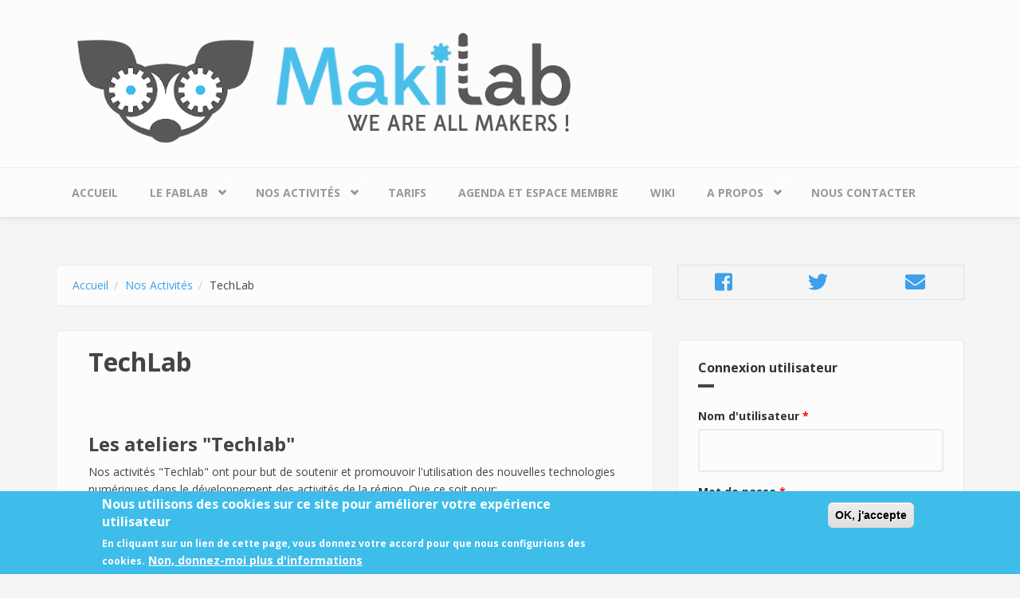

--- FILE ---
content_type: text/html; charset=utf-8
request_url: https://makilab.org/techlab
body_size: 7601
content:
<!DOCTYPE html>
<html lang="fr" dir="ltr"
  xmlns:content="http://purl.org/rss/1.0/modules/content/"
  xmlns:dc="http://purl.org/dc/terms/"
  xmlns:foaf="http://xmlns.com/foaf/0.1/"
  xmlns:og="http://ogp.me/ns#"
  xmlns:rdfs="http://www.w3.org/2000/01/rdf-schema#"
  xmlns:sioc="http://rdfs.org/sioc/ns#"
  xmlns:sioct="http://rdfs.org/sioc/types#"
  xmlns:skos="http://www.w3.org/2004/02/skos/core#"
  xmlns:xsd="http://www.w3.org/2001/XMLSchema#">
<head profile="http://www.w3.org/1999/xhtml/vocab">
  <meta http-equiv="Content-Type" content="text/html; charset=utf-8" />
<meta name="Generator" content="Drupal 7 (http://drupal.org)" />
<link rel="canonical" href="/techlab" />
<link rel="shortlink" href="/node/93" />
<meta name="MobileOptimized" content="width" />
<meta name="HandheldFriendly" content="true" />
<meta name="viewport" content="width=device-width, initial-scale=1" />
<link rel="shortcut icon" href="https://makilab.org/sites/default/files/favicon%283%29.ico" type="image/vnd.microsoft.icon" />
  <title>TechLab | Makilab</title>
  <link type="text/css" rel="stylesheet" href="https://makilab.org/sites/default/files/css/css_xE-rWrJf-fncB6ztZfd2huxqgxu4WO-qwma6Xer30m4.css" media="all" />
<link type="text/css" rel="stylesheet" href="https://makilab.org/sites/default/files/css/css_m6Q2g40RhjCTgwfWr0PiIx4-rYjYoWtzrDDinLtcoqU.css" media="all" />
<link type="text/css" rel="stylesheet" href="https://makilab.org/sites/default/files/css/css_KW0FRnNro_UkD-psf30oYtq__fW5pxvUWzKZ1I4OqCA.css" media="all" />
<link type="text/css" rel="stylesheet" href="//maxcdn.bootstrapcdn.com/bootstrap/3.2.0/css/bootstrap.min.css" media="all" />
<link type="text/css" rel="stylesheet" href="https://makilab.org/sites/default/files/css/css_m2MWG2O08ViQ-8zyNInC-V4_uB-Si5PhfdUHwxf-0bA.css" media="all" />
<link type="text/css" rel="stylesheet" href="https://makilab.org/sites/default/files/css/css_jMjIZvbFOsqtRRAH5CDjxiwmGc2Rnsi29nihWTYqup4.css" media="all" />

<!--[if (lt IE 9)]>
<link type="text/css" rel="stylesheet" href="https://makilab.org/sites/all/themes/bootstrap_business/css/ie8.css?snh46f" media="all" />
<![endif]-->

    
  <!-- HTML5 element support for IE6-8 -->
  <!--[if lt IE 9]>
    <script src="//html5shiv.googlecode.com/svn/trunk/html5.js"></script>
  <![endif]-->
  <script type="text/javascript" src="https://makilab.org/sites/default/files/js/js_YD9ro0PAqY25gGWrTki6TjRUG8TdokmmxjfqpNNfzVU.js"></script>
<script type="text/javascript" src="https://makilab.org/sites/default/files/js/js_RulCPHj8aUtatsXPqRSFtJIhBjBSAzFXZzADEVD4CHY.js"></script>
<script type="text/javascript" src="https://makilab.org/sites/default/files/js/js_d-fJsKFQX3UiWFhHeKNUqE2B0RU8DIQ6ZjfsYqmqkgM.js"></script>
<script type="text/javascript">
<!--//--><![CDATA[//><!--
(function(i,s,o,g,r,a,m){i["GoogleAnalyticsObject"]=r;i[r]=i[r]||function(){(i[r].q=i[r].q||[]).push(arguments)},i[r].l=1*new Date();a=s.createElement(o),m=s.getElementsByTagName(o)[0];a.async=1;a.src=g;m.parentNode.insertBefore(a,m)})(window,document,"script","https://www.google-analytics.com/analytics.js","ga");ga("create", "UA-132752772-1", {"cookieDomain":"auto"});ga("set", "anonymizeIp", true);ga("send", "pageview");
//--><!]]>
</script>
<script type="text/javascript" src="https://makilab.org/sites/default/files/js/js_6BG5e4flEAMDyinnTOlVGecZ5egGM3zZQNQiH0wGnD0.js"></script>
<script type="text/javascript">
<!--//--><![CDATA[//><!--
jQuery(document).ready(function($) { 
		$(window).scroll(function() {
			if($(this).scrollTop() != 0) {
				$("#toTop").fadeIn();	
			} else {
				$("#toTop").fadeOut();
			}
		});
		
		$("#toTop").click(function() {
			$("body,html").animate({scrollTop:0},800);
		});	
		
		});
//--><!]]>
</script>
<script type="text/javascript" src="https://makilab.org/sites/default/files/js/js_yo1CsgSHhwPXqLp2hClbhOMce6I5vO_Hp1A0E2vJKj8.js"></script>
<script type="text/javascript">
<!--//--><![CDATA[//><!--
jQuery.extend(Drupal.settings, {"basePath":"\/","pathPrefix":"","setHasJsCookie":0,"ajaxPageState":{"theme":"bootstrap_business","theme_token":"4GJ3wCipbejgSj-WbW3k7udnlM0EzUJcLJdfRkO5IdQ","js":{"0":1,"sites\/all\/modules\/eu_cookie_compliance\/js\/eu_cookie_compliance.js":1,"https:\/\/use.fontawesome.com\/releases\/v5.7.2\/js\/all.js":1,"misc\/jquery.js":1,"misc\/jquery-extend-3.4.0.js":1,"misc\/jquery-html-prefilter-3.5.0-backport.js":1,"misc\/jquery.once.js":1,"misc\/drupal.js":1,"sites\/all\/modules\/eu_cookie_compliance\/js\/jquery.cookie-1.4.1.min.js":1,"misc\/form-single-submit.js":1,"public:\/\/languages\/fr_tA-rCczOy_t2bF5nhNtWpLrJxQwQVO2XTCSnYaDWxk8.js":1,"sites\/all\/modules\/google_analytics\/googleanalytics.js":1,"1":1,"sites\/all\/modules\/responsive_dropdown_menus\/theme\/responsive-dropdown-menus.js":1,"2":1,"sites\/all\/libraries\/superfish\/jquery.hoverIntent.minified.js":1,"sites\/all\/libraries\/superfish\/sfsmallscreen.js":1,"sites\/all\/libraries\/superfish\/supposition.js":1,"sites\/all\/libraries\/superfish\/superfish.js":1,"sites\/all\/libraries\/superfish\/supersubs.js":1,"sites\/all\/modules\/superfish\/superfish.js":1},"css":{"modules\/system\/system.base.css":1,"modules\/system\/system.menus.css":1,"modules\/system\/system.messages.css":1,"modules\/system\/system.theme.css":1,"sites\/all\/modules\/simplenews\/simplenews.css":1,"sites\/all\/modules\/calendar\/css\/calendar_multiday.css":1,"modules\/comment\/comment.css":1,"sites\/all\/modules\/date\/date_api\/date.css":1,"sites\/all\/modules\/date\/date_popup\/themes\/datepicker.1.7.css":1,"sites\/all\/modules\/date\/date_repeat_field\/date_repeat_field.css":1,"modules\/field\/theme\/field.css":1,"modules\/node\/node.css":1,"modules\/search\/search.css":1,"modules\/user\/user.css":1,"sites\/all\/modules\/views\/css\/views.css":1,"sites\/all\/modules\/ctools\/css\/ctools.css":1,"public:\/\/honeypot\/honeypot.css":1,"sites\/all\/modules\/eu_cookie_compliance\/css\/eu_cookie_compliance.css":1,"sites\/all\/modules\/responsive_dropdown_menus\/theme\/responsive-dropdown-menus.css":1,"\/\/maxcdn.bootstrapcdn.com\/bootstrap\/3.2.0\/css\/bootstrap.min.css":1,"sites\/all\/libraries\/superfish\/css\/superfish.css":1,"public:\/\/ctools\/css\/8bd34b06eed1afcf2ecc63a10ed521c2.css":1,"sites\/all\/themes\/bootstrap_business\/css\/style.css":1,"sites\/all\/themes\/bootstrap_business\/color\/colors.css":1,"sites\/all\/themes\/bootstrap_business\/css\/local.css":1,"sites\/all\/themes\/bootstrap_business\/css\/ie8.css":1}},"urlIsAjaxTrusted":{"\/techlab":true,"\/techlab?destination=node\/93":true},"eu_cookie_compliance":{"cookie_policy_version":"1.0.0","popup_enabled":1,"popup_agreed_enabled":0,"popup_hide_agreed":0,"popup_clicking_confirmation":1,"popup_scrolling_confirmation":0,"popup_html_info":"\u003Cdiv class=\u0022eu-cookie-compliance-banner eu-cookie-compliance-banner-info eu-cookie-compliance-banner--default\u0022\u003E\n  \u003Cdiv class=\u0022popup-content info\u0022\u003E\n    \u003Cdiv id=\u0022popup-text\u0022\u003E\n      \u003Ch2\u003ENous utilisons des cookies sur ce site pour am\u00e9liorer votre exp\u00e9rience utilisateur\u003C\/h2\u003E\n\u003Cp\u003EEn cliquant sur un lien de cette page, vous donnez votre accord pour que nous configurions des cookies.\u003C\/p\u003E\n              \u003Cbutton type=\u0022button\u0022 class=\u0022find-more-button eu-cookie-compliance-more-button\u0022\u003ENon, donnez-moi plus d\u0027informations\u003C\/button\u003E\n          \u003C\/div\u003E\n    \n    \u003Cdiv id=\u0022popup-buttons\u0022 class=\u0022\u0022\u003E\n      \u003Cbutton type=\u0022button\u0022 class=\u0022agree-button eu-cookie-compliance-default-button\u0022\u003EOK, j\u0027accepte\u003C\/button\u003E\n          \u003C\/div\u003E\n  \u003C\/div\u003E\n\u003C\/div\u003E","use_mobile_message":false,"mobile_popup_html_info":"\u003Cdiv class=\u0022eu-cookie-compliance-banner eu-cookie-compliance-banner-info eu-cookie-compliance-banner--default\u0022\u003E\n  \u003Cdiv class=\u0022popup-content info\u0022\u003E\n    \u003Cdiv id=\u0022popup-text\u0022\u003E\n                    \u003Cbutton type=\u0022button\u0022 class=\u0022find-more-button eu-cookie-compliance-more-button\u0022\u003ENon, donnez-moi plus d\u0027informations\u003C\/button\u003E\n          \u003C\/div\u003E\n    \n    \u003Cdiv id=\u0022popup-buttons\u0022 class=\u0022\u0022\u003E\n      \u003Cbutton type=\u0022button\u0022 class=\u0022agree-button eu-cookie-compliance-default-button\u0022\u003EOK, j\u0027accepte\u003C\/button\u003E\n          \u003C\/div\u003E\n  \u003C\/div\u003E\n\u003C\/div\u003E\n","mobile_breakpoint":"768","popup_html_agreed":"\u003Cdiv\u003E\n  \u003Cdiv class=\u0022popup-content agreed\u0022\u003E\n    \u003Cdiv id=\u0022popup-text\u0022\u003E\n      \u003Ch2\u003EThank you for accepting cookies\u003C\/h2\u003E\n\u003Cp\u003EYou can now hide this message or find out more about cookies.\u003C\/p\u003E\n    \u003C\/div\u003E\n    \u003Cdiv id=\u0022popup-buttons\u0022\u003E\n      \u003Cbutton type=\u0022button\u0022 class=\u0022hide-popup-button eu-cookie-compliance-hide-button\u0022\u003EMasquer\u003C\/button\u003E\n              \u003Cbutton type=\u0022button\u0022 class=\u0022find-more-button eu-cookie-compliance-more-button-thank-you\u0022 \u003EMore info\u003C\/button\u003E\n          \u003C\/div\u003E\n  \u003C\/div\u003E\n\u003C\/div\u003E","popup_use_bare_css":false,"popup_height":"auto","popup_width":"100%","popup_delay":1000,"popup_link":"\/confidentialite","popup_link_new_window":1,"popup_position":null,"fixed_top_position":1,"popup_language":"fr","store_consent":false,"better_support_for_screen_readers":0,"reload_page":0,"domain":"","domain_all_sites":null,"popup_eu_only_js":0,"cookie_lifetime":"100","cookie_session":false,"disagree_do_not_show_popup":0,"method":"default","allowed_cookies":"","withdraw_markup":"\u003Cbutton type=\u0022button\u0022 class=\u0022eu-cookie-withdraw-tab\u0022\u003EPrivacy settings\u003C\/button\u003E\n\u003Cdiv class=\u0022eu-cookie-withdraw-banner\u0022\u003E\n  \u003Cdiv class=\u0022popup-content info\u0022\u003E\n    \u003Cdiv id=\u0022popup-text\u0022\u003E\n      \u003Ch2\u003EWe use cookies on this site to enhance your user experience\u003C\/h2\u003E\n\u003Cp\u003EYou have given your consent for us to set cookies.\u003C\/p\u003E\n    \u003C\/div\u003E\n    \u003Cdiv id=\u0022popup-buttons\u0022\u003E\n      \u003Cbutton type=\u0022button\u0022 class=\u0022eu-cookie-withdraw-button\u0022\u003EWithdraw consent\u003C\/button\u003E\n    \u003C\/div\u003E\n  \u003C\/div\u003E\n\u003C\/div\u003E\n","withdraw_enabled":false,"withdraw_button_on_info_popup":false,"cookie_categories":[],"cookie_categories_details":[],"enable_save_preferences_button":true,"cookie_name":"","containing_element":"body","automatic_cookies_removal":true},"googleanalytics":{"trackOutbound":1,"trackMailto":1,"trackDownload":1,"trackDownloadExtensions":"7z|aac|arc|arj|asf|asx|avi|bin|csv|doc(x|m)?|dot(x|m)?|exe|flv|gif|gz|gzip|hqx|jar|jpe?g|js|mp(2|3|4|e?g)|mov(ie)?|msi|msp|pdf|phps|png|ppt(x|m)?|pot(x|m)?|pps(x|m)?|ppam|sld(x|m)?|thmx|qtm?|ra(m|r)?|sea|sit|tar|tgz|torrent|txt|wav|wma|wmv|wpd|xls(x|m|b)?|xlt(x|m)|xlam|xml|z|zip"},"superfish":{"1":{"id":"1","sf":{"animation":{"opacity":"show","height":"show"},"speed":"\u0027fast\u0027","autoArrows":true,"dropShadows":true,"disableHI":false},"plugins":{"smallscreen":{"mode":"window_width","addSelected":false,"menuClasses":false,"hyperlinkClasses":false,"title":"Main menu"},"supposition":true,"bgiframe":false,"supersubs":{"minWidth":"12","maxWidth":"27","extraWidth":1}}}},"responsive_dropdown_menus":{"management":"Management","main-menu":"Menu principal","navigation":"Navigation","user-menu":"User menu"}});
//--><!]]>
</script>
</head>
<body class="html not-front not-logged-in one-sidebar sidebar-second page-node page-node- page-node-93 node-type-page" >
  <div id="skip-link">
    <a href="#main-content" class="element-invisible element-focusable">Aller au contenu principal</a>
  </div>
    <div id="toTop"><span class="glyphicon glyphicon-chevron-up"></span></div>




<!-- header -->
<header id="header" role="banner" class="clearfix">
    <div class="container">

        <!-- #header-inside -->
        <div id="header-inside" class="clearfix">
            <div class="row">
                <div class="col-md-12">

                                <div id="logo">
                <a href="/" title="Accueil" rel="home"> <img src="https://makilab.org/sites/default/files/makilab-banner-caps_2.png" alt="Accueil" /> </a>
                </div>
                
                                
                                
                

                </div>
            </div>
        </div>
        <!-- EOF: #header-inside -->

    </div>
</header>
<!-- EOF: #header --> 

<!-- #main-navigation --> 
<div id="main-navigation" class="clearfix">
    <div class="container">

        <!-- #main-navigation-inside -->
        <div id="main-navigation-inside" class="clearfix">
            <div class="row">
                <div class="col-md-12">
                    <nav role="navigation">
                                                  <div class="region region-navigation">
    <div id="block-superfish-1" class="block block-superfish clearfix">

    
  <div class="content">
    <ul id="superfish-1" class="menu sf-menu sf-main-menu sf-horizontal sf-style-none sf-total-items-8 sf-parent-items-3 sf-single-items-5"><li id="menu-230-1" class="first odd sf-item-1 sf-depth-1 sf-no-children"><a href="/" title="" class="sf-depth-1">Accueil</a></li><li id="menu-767-1" class="middle even sf-item-2 sf-depth-1 sf-total-children-3 sf-parent-children-0 sf-single-children-3 menuparent"><span title="" class="sf-depth-1 menuparent nolink" tabindex="0">Le Fablab</span><ul><li id="menu-320-1" class="first odd sf-item-1 sf-depth-2 sf-no-children"><a href="/projet" class="sf-depth-2">Le Projet</a></li><li id="menu-354-1" class="middle even sf-item-2 sf-depth-2 sf-no-children"><a href="/machines" class="sf-depth-2">Les machines</a></li><li id="menu-773-1" class="last odd sf-item-3 sf-depth-2 sf-no-children"><a href="/charte" class="sf-depth-2">La charte MIT</a></li></ul></li><li id="menu-774-1" class="active-trail middle odd sf-item-3 sf-depth-1 sf-total-children-4 sf-parent-children-0 sf-single-children-4 menuparent"><a href="/activites" class="sf-depth-1 menuparent">Nos Activités</a><ul><li id="menu-776-1" class="first odd sf-item-1 sf-depth-2 sf-no-children"><a href="/node/92" class="sf-depth-2">Fablab</a></li><li id="menu-777-1" class="active-trail middle even sf-item-2 sf-depth-2 sf-no-children"><a href="/techlab" class="sf-depth-2 active">TechLab</a></li><li id="menu-778-1" class="middle odd sf-item-3 sf-depth-2 sf-no-children"><a href="/node/94" class="sf-depth-2">AcadLab</a></li><li id="menu-779-1" class="last even sf-item-4 sf-depth-2 sf-no-children"><a href="/node/95" class="sf-depth-2">KAPLab</a></li></ul></li><li id="menu-758-1" class="middle even sf-item-4 sf-depth-1 sf-no-children"><a href="/Tarifs" class="sf-depth-1">Tarifs</a></li><li id="menu-1947-1" class="middle odd sf-item-5 sf-depth-1 sf-no-children"><a href="/agenda" class="sf-depth-1">Agenda et espace membre</a></li><li id="menu-745-1" class="middle even sf-item-6 sf-depth-1 sf-no-children"><a href="http://wiki.makilab.org" title="Partie membres" class="sf-depth-1">Wiki</a></li><li id="menu-775-1" class="middle odd sf-item-7 sf-depth-1 sf-total-children-3 sf-parent-children-0 sf-single-children-3 menuparent"><a href="/Communication" class="sf-depth-1 menuparent">A propos</a><ul><li id="menu-693-1" class="first odd sf-item-1 sf-depth-2 sf-no-children"><a href="/partenaires" class="sf-depth-2">Partenaires</a></li><li id="menu-769-1" class="middle even sf-item-2 sf-depth-2 sf-no-children"><a href="/ilsenparlent" title="Makilab sur le web et dans la presse" class="sf-depth-2">Ils en parlent...</a></li><li id="menu-1405-1" class="last odd sf-item-3 sf-depth-2 sf-no-children"><a href="/node/348" title="" class="sf-depth-2">Nous aider</a></li></ul></li><li id="menu-478-1" class="last even sf-item-8 sf-depth-1 sf-no-children"><a href="/contact" title="Adresses mail et postale" class="sf-depth-1">Nous contacter</a></li></ul>  </div>
</div>
  </div>
                                            </nav>
                </div>
            </div>
        </div>
        <!-- EOF: #main-navigation-inside -->

    </div>
</div>
<!-- EOF: #main-navigation -->


<!-- #page -->
<div id="page" class="clearfix">
    
    
    <!-- #main-content -->
    <div id="main-content">
        <div class="container">
        
            <!-- #messages-console -->
                        <!-- EOF: #messages-console -->
            
            <div class="row">

                

                <section class="col-md-8">

                    <!-- #main -->
                    <div id="main" class="clearfix">
                    
                         
                        <!-- #breadcrumb -->
                        <div id="breadcrumb" class="clearfix">
                            <!-- #breadcrumb-inside -->
                            <div id="breadcrumb-inside" class="clearfix">
                            <ol class="breadcrumb"><li><a href="/">Accueil</a></li><li><a href="/activites">Nos Activités</a></li><li>TechLab</li></ol>                            </div>
                            <!-- EOF: #breadcrumb-inside -->
                        </div>
                        <!-- EOF: #breadcrumb -->
                        
                        
                        <!-- EOF:#content-wrapper -->
                        <div id="content-wrapper">

                                                                                    <h1 class="page-title">TechLab</h1>
                                                        
                                                  
                            <!-- #tabs -->
                                                            <div class="tabs">
                                                                </div>
                                                        <!-- EOF: #tabs -->

                            <!-- #action links -->
                                                        <!-- EOF: #action links -->

                              <div class="region region-content">
    <div id="block-system-main" class="block block-system clearfix">

    
  <div class="content">
    <article id="node-93" class="node node-page clearfix" about="/techlab" typeof="foaf:Document">

    <header>
            <span property="dc:title" content="TechLab" class="rdf-meta element-hidden"></span><span property="sioc:num_replies" content="0" datatype="xsd:integer" class="rdf-meta element-hidden"></span>
      </header>
  
  <div class="content">
    <div class="field field-name-body field-type-text-with-summary field-label-hidden"><div class="field-items"><div class="field-item even" property="content:encoded"><h3>Les ateliers "Techlab"</h3>
<div>Nos activités "Techlab" ont pour but de soutenir et promouvoir l'utilisation des nouvelles technologies numériques dans le développement des activités de la région. Que ce soit pour:<br />- l'impression ou la découpe de pièces<br />- le prototypage d'une idée<br />- de l'accompagnement</div>
<div> </div>
<div>Au cours de ces ateliers de prototypage communautaire et collaboratif. Les porteurs de projets expliquent l’état de leur projet, le travail qu’ils souhaitent réaliser et les challenges auxquels ils sont confrontés.</div>
<div>L’animateur s’assurera d’apporter le support nécessaire pour la réalisation du travail désiré ainsi que de faire la mise en relation avec les porteurs de projets disposant d’une expérience plus spécifique autour du projet.</div>
<div> </div>
<div>Ces ateliers sont orientés à destination des abonnements de type "PRO" ou équivalent.</div>
<div>
<!--StartFragment--></div>
</div></div></div>  </div>
    
     

  
</article>  </div>
</div>
  </div>
                            
                        </div>
                        <!-- EOF:#content-wrapper -->

                    </div>
                    <!-- EOF:#main -->

                </section>

                                <aside class="col-md-4">
                    <!--#sidebar-second-->
                    <section id="sidebar-second" class="sidebar clearfix">
                      <div class="region region-sidebar-second">
    <div id="block-block-7" class="block block-block clearfix">

    
  <div class="content">
    <table><tbody><tr><td align="center"><a href="https://www.facebook.com/pages/Makilab/644974335541193"><i class="fab fa-facebook-square" style="font-size:25px;"></i></a></td>
<td align="center"><a href="https://twitter.com/FabLab_MakiLab"><i class="fab fa-twitter" style="font-size:25px;"></i></a></td>
<td align="center"><a href="mailto:info@makilab.org"><i class="fas fa-envelope" style="font-size:25px;"></i></a></td>
</tr></tbody></table>  </div>
</div>
<div id="block-user-login" class="block block-user clearfix">

    <h2>Connexion utilisateur</h2>
  
  <div class="content">
    <form action="/techlab?destination=node/93" method="post" id="user-login-form" accept-charset="UTF-8"><div><div class="form-item form-type-textfield form-item-name">
  <label for="edit-name">Nom d'utilisateur <span class="form-required" title="Ce champ est requis.">*</span></label>
 <input type="text" id="edit-name" name="name" value="" size="15" maxlength="60" class="form-text required" />
</div>
<div class="form-item form-type-password form-item-pass">
  <label for="edit-pass">Mot de passe <span class="form-required" title="Ce champ est requis.">*</span></label>
 <input type="password" id="edit-pass" name="pass" size="15" maxlength="128" class="form-text required" />
</div>
<div class="item-list"><ul><li class="first"><a href="/user/register" title="Créer un nouveau compte utilisateur.">Créer un nouveau compte</a></li>
<li class="last"><a href="/user/password" title="Demander un nouveau mot de passe par courriel.">Demander un nouveau mot de passe</a></li>
</ul></div><input type="hidden" name="form_build_id" value="form-bHInHCtsPY2PpVrTBaxsg1mkXI8K3pxeCLbwHJr_rJY" />
<input type="hidden" name="form_id" value="user_login_block" />
<div class="form-actions form-wrapper" id="edit-actions"><input type="submit" id="edit-submit" name="op" value="Se connecter" class="form-submit" /></div></div></form>  </div>
</div>
<div id="block-simplenews-1" class="block block-simplenews clearfix">

    <h2>Makilab newsletter</h2>
  
  <div class="content">
          <p>Restez informé de nos dernières actualités!</p>
  
      <form class="simplenews-subscribe" action="/techlab" method="post" id="simplenews-block-form-1" accept-charset="UTF-8"><div><div class="form-item form-type-textfield form-item-mail">
  <label for="edit-mail">Courriel <span class="form-required" title="Ce champ est requis.">*</span></label>
 <input type="text" id="edit-mail" name="mail" value="" size="20" maxlength="128" class="form-text required" />
</div>
<input type="submit" id="edit-submit--2" name="op" value="S&#039;abonner" class="form-submit" /><input type="hidden" name="form_build_id" value="form-8o_TmDJVmAhi7AIq-ebUD780sm-jt4KsqKe_F0fqc0Q" />
<input type="hidden" name="form_id" value="simplenews_block_form_1" />
<input type="hidden" name="honeypot_time" value="1768545877|S2-MXBIUmr7F_KYwqsModnZXI8ixWOWKOIZWeKmNGf8" />
<div class="url-textfield"><div class="form-item form-type-textfield form-item-url">
  <label for="edit-url">Leave this field blank </label>
 <input autocomplete="off" type="text" id="edit-url" name="url" value="" size="20" maxlength="128" class="form-text" />
</div>
</div></div></form>  
      <div class="issues-link"><a href="/taxonomy/term/1">Entrées précédentes</a></div>
  
  
      <a href="/taxonomy/term/1/feed" class="feed-icon" title="S&#039;abonner à flux Makilab newsletter"><img typeof="foaf:Image" src="https://makilab.org/misc/feed.png" width="16" height="16" alt="S&#039;abonner à flux Makilab newsletter" /></a>    </div>
</div>
<div id="block-block-8" class="block block-block clearfix">

    <h2>Liens vers groupes de discussion</h2>
  
  <div class="content">
    <dl><dt><a href="https://groups.google.com/forum/#%21forum/makilab_community">Google group "Makilab community"</a></dt>
<dd>Groupe de discussion pour interactions entre utilisateurs</dd>
</dl>  </div>
</div>
  </div>
                    </section>
                    <!--EOF:#sidebar-second-->
                </aside>
                        
            </div>

        </div>
    </div>
    <!-- EOF:#main-content -->

    
</div>
<!-- EOF:#page -->


<footer id="subfooter" class="clearfix">
    <div class="container">
        
        <!-- #subfooter-inside -->
        <div id="subfooter-inside" class="clearfix">
            <div class="row">
                <div class="col-md-12">
                    <!-- #subfooter-left -->
                    <div class="subfooter-area">
                                            

                                          <div class="region region-footer">
    <div id="block-block-1" class="block block-block clearfix">

    
  <div class="content">
    <p>Makilab A.S.B.L. - N° 0553665607 - IBAN: BE19 3631 3559 3512 - BIC: BBRUBEBB<br />2014-2025 - <a href="//creativecommons.org/licenses/by-sa/3.0/deed.fr">licence Creative Commons attribution partage à l’identique</a></p>
  </div>
</div>
  </div>
                    
                    </div>
                    <!-- EOF: #subfooter-left -->
                </div>
            </div>
        </div>
        <!-- EOF: #subfooter-inside -->
    
    </div>
</footer>
<!-- EOF:#subfooter -->  <script type="text/javascript">
<!--//--><![CDATA[//><!--
window.eu_cookie_compliance_cookie_name = "";
//--><!]]>
</script>
<script type="text/javascript" src="https://makilab.org/sites/default/files/js/js_lcej-wnhkuKN7X2sAkXYDMoQiGnYWSLvXW93M0RAg4Y.js"></script>
<script type="text/javascript" src="https://use.fontawesome.com/releases/v5.7.2/js/all.js"></script>
</body>
</html>